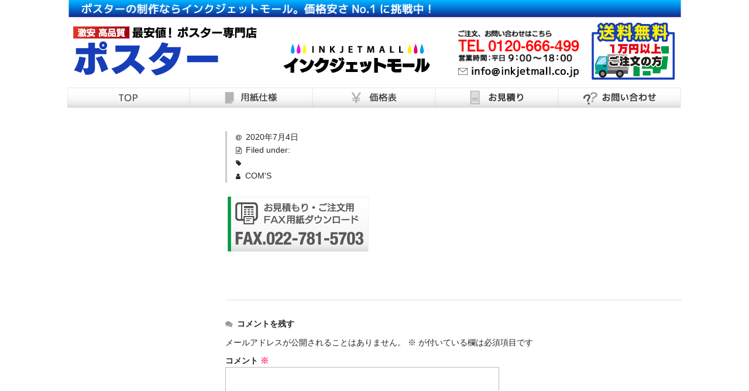

--- FILE ---
content_type: text/html; charset=UTF-8
request_url: https://inkjet-poster.com/ink_maku__59/
body_size: 13453
content:
<!DOCTYPE html>
<html lang="ja"
	prefix="og: https://ogp.me/ns#" >

<head>
	<meta charset="UTF-8" />
	<meta name="viewport" content="width=device-width, user-scalable=no">
	<meta name="format-detection" content="telephone=no"/>

	<title>ink_maku__59 | ポスター | インクジェットモール</title>

		<!-- All in One SEO 4.0.18 -->
		<meta property="og:site_name" content="ポスター | インクジェットモール | ポスターの制作は横断幕インクジェットモールにお任せください。価格安さ日本一に挑戦中！" />
		<meta property="og:type" content="article" />
		<meta property="og:title" content="ink_maku__59 | ポスター | インクジェットモール" />
		<meta property="article:published_time" content="2020-07-03T16:09:52Z" />
		<meta property="article:modified_time" content="2020-07-13T04:17:16Z" />
		<meta property="twitter:card" content="summary" />
		<meta property="twitter:domain" content="inkjet-poster.com" />
		<meta property="twitter:title" content="ink_maku__59 | ポスター | インクジェットモール" />
		<script type="application/ld+json" class="aioseo-schema">
			{"@context":"https:\/\/schema.org","@graph":[{"@type":"WebSite","@id":"https:\/\/inkjet-poster.com\/#website","url":"https:\/\/inkjet-poster.com\/","name":"\u30dd\u30b9\u30bf\u30fc | \u30a4\u30f3\u30af\u30b8\u30a7\u30c3\u30c8\u30e2\u30fc\u30eb","description":"\u30dd\u30b9\u30bf\u30fc\u306e\u5236\u4f5c\u306f\u6a2a\u65ad\u5e55\u30a4\u30f3\u30af\u30b8\u30a7\u30c3\u30c8\u30e2\u30fc\u30eb\u306b\u304a\u4efb\u305b\u304f\u3060\u3055\u3044\u3002\u4fa1\u683c\u5b89\u3055\u65e5\u672c\u4e00\u306b\u6311\u6226\u4e2d\uff01","publisher":{"@id":"https:\/\/inkjet-poster.com\/#organization"}},{"@type":"Organization","@id":"https:\/\/inkjet-poster.com\/#organization","name":"TCIC JAPAN\u682a\u5f0f\u4f1a\u793e","url":"https:\/\/inkjet-poster.com\/","contactPoint":{"@type":"ContactPoint","telephone":"+81227815701","contactType":"Customer Support"}},{"@type":"BreadcrumbList","@id":"https:\/\/inkjet-poster.com\/ink_maku__59\/#breadcrumblist","itemListElement":[{"@type":"ListItem","@id":"https:\/\/inkjet-poster.com\/#listItem","position":"1","item":{"@id":"https:\/\/inkjet-poster.com\/#item","name":"\u30db\u30fc\u30e0","description":"\u30dd\u30b9\u30bf\u30fc\u306e\u5236\u4f5c\u306f\u6a2a\u65ad\u5e55\u30a4\u30f3\u30af\u30b8\u30a7\u30c3\u30c8\u30e2\u30fc\u30eb\u306b\u304a\u4efb\u305b\u304f\u3060\u3055\u3044\u3002\u4fa1\u683c\u5b89\u3055\u65e5\u672c\u4e00\u306b\u6311\u6226\u4e2d\uff01","url":"https:\/\/inkjet-poster.com\/"},"nextItem":"https:\/\/inkjet-poster.com\/ink_maku__59\/#listItem"},{"@type":"ListItem","@id":"https:\/\/inkjet-poster.com\/ink_maku__59\/#listItem","position":"2","item":{"@id":"https:\/\/inkjet-poster.com\/ink_maku__59\/#item","name":"ink_maku__59","url":"https:\/\/inkjet-poster.com\/ink_maku__59\/"},"previousItem":"https:\/\/inkjet-poster.com\/#listItem"}]},{"@type":"Person","@id":"https:\/\/inkjet-poster.com\/author\/coms\/#author","url":"https:\/\/inkjet-poster.com\/author\/coms\/","name":"COM'S","image":{"@type":"ImageObject","@id":"https:\/\/inkjet-poster.com\/ink_maku__59\/#authorImage","url":"https:\/\/secure.gravatar.com\/avatar\/f0cd09d28a319730e2f0380f46205267?s=96&d=mm&r=g","width":"96","height":"96","caption":"COM'S"}},{"@type":"ItemPage","@id":"https:\/\/inkjet-poster.com\/ink_maku__59\/#itempage","url":"https:\/\/inkjet-poster.com\/ink_maku__59\/","name":"ink_maku__59 | \u30dd\u30b9\u30bf\u30fc | \u30a4\u30f3\u30af\u30b8\u30a7\u30c3\u30c8\u30e2\u30fc\u30eb","inLanguage":"ja","isPartOf":{"@id":"https:\/\/inkjet-poster.com\/#website"},"breadcrumb":{"@id":"https:\/\/inkjet-poster.com\/ink_maku__59\/#breadcrumblist"},"author":"https:\/\/inkjet-poster.com\/ink_maku__59\/#author","creator":"https:\/\/inkjet-poster.com\/ink_maku__59\/#author","datePublished":"2020-07-03T16:09:52+09:00","dateModified":"2020-07-13T04:17:16+09:00"}]}
		</script>
		<!-- All in One SEO -->


<!-- Google Tag Manager for WordPress by gtm4wp.com -->
<script data-cfasync="false" data-pagespeed-no-defer>//<![CDATA[
	var gtm4wp_datalayer_name = "dataLayer";
	var dataLayer = dataLayer || [];
//]]>
</script>
<!-- End Google Tag Manager for WordPress by gtm4wp.com --><link rel='dns-prefetch' href='//yubinbango.github.io' />
<link rel='dns-prefetch' href='//webfonts.xserver.jp' />
<link rel="alternate" type="application/rss+xml" title="ポスター | インクジェットモール &raquo; ink_maku__59 のコメントのフィード" href="https://inkjet-poster.com/feed/?attachment_id=3090" />
		<!-- This site uses the Google Analytics by MonsterInsights plugin v7.16.1 - Using Analytics tracking - https://www.monsterinsights.com/ -->
		<!-- Note: MonsterInsights is not currently configured on this site. The site owner needs to authenticate with Google Analytics in the MonsterInsights settings panel. -->
					<!-- No UA code set -->
				<!-- / Google Analytics by MonsterInsights -->
		<script type="text/javascript">
/* <![CDATA[ */
window._wpemojiSettings = {"baseUrl":"https:\/\/s.w.org\/images\/core\/emoji\/14.0.0\/72x72\/","ext":".png","svgUrl":"https:\/\/s.w.org\/images\/core\/emoji\/14.0.0\/svg\/","svgExt":".svg","source":{"concatemoji":"https:\/\/inkjet-poster.com\/wp-includes\/js\/wp-emoji-release.min.js?ver=6.4.7"}};
/*! This file is auto-generated */
!function(i,n){var o,s,e;function c(e){try{var t={supportTests:e,timestamp:(new Date).valueOf()};sessionStorage.setItem(o,JSON.stringify(t))}catch(e){}}function p(e,t,n){e.clearRect(0,0,e.canvas.width,e.canvas.height),e.fillText(t,0,0);var t=new Uint32Array(e.getImageData(0,0,e.canvas.width,e.canvas.height).data),r=(e.clearRect(0,0,e.canvas.width,e.canvas.height),e.fillText(n,0,0),new Uint32Array(e.getImageData(0,0,e.canvas.width,e.canvas.height).data));return t.every(function(e,t){return e===r[t]})}function u(e,t,n){switch(t){case"flag":return n(e,"\ud83c\udff3\ufe0f\u200d\u26a7\ufe0f","\ud83c\udff3\ufe0f\u200b\u26a7\ufe0f")?!1:!n(e,"\ud83c\uddfa\ud83c\uddf3","\ud83c\uddfa\u200b\ud83c\uddf3")&&!n(e,"\ud83c\udff4\udb40\udc67\udb40\udc62\udb40\udc65\udb40\udc6e\udb40\udc67\udb40\udc7f","\ud83c\udff4\u200b\udb40\udc67\u200b\udb40\udc62\u200b\udb40\udc65\u200b\udb40\udc6e\u200b\udb40\udc67\u200b\udb40\udc7f");case"emoji":return!n(e,"\ud83e\udef1\ud83c\udffb\u200d\ud83e\udef2\ud83c\udfff","\ud83e\udef1\ud83c\udffb\u200b\ud83e\udef2\ud83c\udfff")}return!1}function f(e,t,n){var r="undefined"!=typeof WorkerGlobalScope&&self instanceof WorkerGlobalScope?new OffscreenCanvas(300,150):i.createElement("canvas"),a=r.getContext("2d",{willReadFrequently:!0}),o=(a.textBaseline="top",a.font="600 32px Arial",{});return e.forEach(function(e){o[e]=t(a,e,n)}),o}function t(e){var t=i.createElement("script");t.src=e,t.defer=!0,i.head.appendChild(t)}"undefined"!=typeof Promise&&(o="wpEmojiSettingsSupports",s=["flag","emoji"],n.supports={everything:!0,everythingExceptFlag:!0},e=new Promise(function(e){i.addEventListener("DOMContentLoaded",e,{once:!0})}),new Promise(function(t){var n=function(){try{var e=JSON.parse(sessionStorage.getItem(o));if("object"==typeof e&&"number"==typeof e.timestamp&&(new Date).valueOf()<e.timestamp+604800&&"object"==typeof e.supportTests)return e.supportTests}catch(e){}return null}();if(!n){if("undefined"!=typeof Worker&&"undefined"!=typeof OffscreenCanvas&&"undefined"!=typeof URL&&URL.createObjectURL&&"undefined"!=typeof Blob)try{var e="postMessage("+f.toString()+"("+[JSON.stringify(s),u.toString(),p.toString()].join(",")+"));",r=new Blob([e],{type:"text/javascript"}),a=new Worker(URL.createObjectURL(r),{name:"wpTestEmojiSupports"});return void(a.onmessage=function(e){c(n=e.data),a.terminate(),t(n)})}catch(e){}c(n=f(s,u,p))}t(n)}).then(function(e){for(var t in e)n.supports[t]=e[t],n.supports.everything=n.supports.everything&&n.supports[t],"flag"!==t&&(n.supports.everythingExceptFlag=n.supports.everythingExceptFlag&&n.supports[t]);n.supports.everythingExceptFlag=n.supports.everythingExceptFlag&&!n.supports.flag,n.DOMReady=!1,n.readyCallback=function(){n.DOMReady=!0}}).then(function(){return e}).then(function(){var e;n.supports.everything||(n.readyCallback(),(e=n.source||{}).concatemoji?t(e.concatemoji):e.wpemoji&&e.twemoji&&(t(e.twemoji),t(e.wpemoji)))}))}((window,document),window._wpemojiSettings);
/* ]]> */
</script>
<style id='wp-emoji-styles-inline-css' type='text/css'>

	img.wp-smiley, img.emoji {
		display: inline !important;
		border: none !important;
		box-shadow: none !important;
		height: 1em !important;
		width: 1em !important;
		margin: 0 0.07em !important;
		vertical-align: -0.1em !important;
		background: none !important;
		padding: 0 !important;
	}
</style>
<link rel='stylesheet' id='wp-block-library-css' href='https://inkjet-poster.com/wp-includes/css/dist/block-library/style.min.css?ver=6.4.7' type='text/css' media='all' />
<style id='classic-theme-styles-inline-css' type='text/css'>
/*! This file is auto-generated */
.wp-block-button__link{color:#fff;background-color:#32373c;border-radius:9999px;box-shadow:none;text-decoration:none;padding:calc(.667em + 2px) calc(1.333em + 2px);font-size:1.125em}.wp-block-file__button{background:#32373c;color:#fff;text-decoration:none}
</style>
<style id='global-styles-inline-css' type='text/css'>
body{--wp--preset--color--black: #000000;--wp--preset--color--cyan-bluish-gray: #abb8c3;--wp--preset--color--white: #ffffff;--wp--preset--color--pale-pink: #f78da7;--wp--preset--color--vivid-red: #cf2e2e;--wp--preset--color--luminous-vivid-orange: #ff6900;--wp--preset--color--luminous-vivid-amber: #fcb900;--wp--preset--color--light-green-cyan: #7bdcb5;--wp--preset--color--vivid-green-cyan: #00d084;--wp--preset--color--pale-cyan-blue: #8ed1fc;--wp--preset--color--vivid-cyan-blue: #0693e3;--wp--preset--color--vivid-purple: #9b51e0;--wp--preset--gradient--vivid-cyan-blue-to-vivid-purple: linear-gradient(135deg,rgba(6,147,227,1) 0%,rgb(155,81,224) 100%);--wp--preset--gradient--light-green-cyan-to-vivid-green-cyan: linear-gradient(135deg,rgb(122,220,180) 0%,rgb(0,208,130) 100%);--wp--preset--gradient--luminous-vivid-amber-to-luminous-vivid-orange: linear-gradient(135deg,rgba(252,185,0,1) 0%,rgba(255,105,0,1) 100%);--wp--preset--gradient--luminous-vivid-orange-to-vivid-red: linear-gradient(135deg,rgba(255,105,0,1) 0%,rgb(207,46,46) 100%);--wp--preset--gradient--very-light-gray-to-cyan-bluish-gray: linear-gradient(135deg,rgb(238,238,238) 0%,rgb(169,184,195) 100%);--wp--preset--gradient--cool-to-warm-spectrum: linear-gradient(135deg,rgb(74,234,220) 0%,rgb(151,120,209) 20%,rgb(207,42,186) 40%,rgb(238,44,130) 60%,rgb(251,105,98) 80%,rgb(254,248,76) 100%);--wp--preset--gradient--blush-light-purple: linear-gradient(135deg,rgb(255,206,236) 0%,rgb(152,150,240) 100%);--wp--preset--gradient--blush-bordeaux: linear-gradient(135deg,rgb(254,205,165) 0%,rgb(254,45,45) 50%,rgb(107,0,62) 100%);--wp--preset--gradient--luminous-dusk: linear-gradient(135deg,rgb(255,203,112) 0%,rgb(199,81,192) 50%,rgb(65,88,208) 100%);--wp--preset--gradient--pale-ocean: linear-gradient(135deg,rgb(255,245,203) 0%,rgb(182,227,212) 50%,rgb(51,167,181) 100%);--wp--preset--gradient--electric-grass: linear-gradient(135deg,rgb(202,248,128) 0%,rgb(113,206,126) 100%);--wp--preset--gradient--midnight: linear-gradient(135deg,rgb(2,3,129) 0%,rgb(40,116,252) 100%);--wp--preset--font-size--small: 13px;--wp--preset--font-size--medium: 20px;--wp--preset--font-size--large: 36px;--wp--preset--font-size--x-large: 42px;--wp--preset--spacing--20: 0.44rem;--wp--preset--spacing--30: 0.67rem;--wp--preset--spacing--40: 1rem;--wp--preset--spacing--50: 1.5rem;--wp--preset--spacing--60: 2.25rem;--wp--preset--spacing--70: 3.38rem;--wp--preset--spacing--80: 5.06rem;--wp--preset--shadow--natural: 6px 6px 9px rgba(0, 0, 0, 0.2);--wp--preset--shadow--deep: 12px 12px 50px rgba(0, 0, 0, 0.4);--wp--preset--shadow--sharp: 6px 6px 0px rgba(0, 0, 0, 0.2);--wp--preset--shadow--outlined: 6px 6px 0px -3px rgba(255, 255, 255, 1), 6px 6px rgba(0, 0, 0, 1);--wp--preset--shadow--crisp: 6px 6px 0px rgba(0, 0, 0, 1);}:where(.is-layout-flex){gap: 0.5em;}:where(.is-layout-grid){gap: 0.5em;}body .is-layout-flow > .alignleft{float: left;margin-inline-start: 0;margin-inline-end: 2em;}body .is-layout-flow > .alignright{float: right;margin-inline-start: 2em;margin-inline-end: 0;}body .is-layout-flow > .aligncenter{margin-left: auto !important;margin-right: auto !important;}body .is-layout-constrained > .alignleft{float: left;margin-inline-start: 0;margin-inline-end: 2em;}body .is-layout-constrained > .alignright{float: right;margin-inline-start: 2em;margin-inline-end: 0;}body .is-layout-constrained > .aligncenter{margin-left: auto !important;margin-right: auto !important;}body .is-layout-constrained > :where(:not(.alignleft):not(.alignright):not(.alignfull)){max-width: var(--wp--style--global--content-size);margin-left: auto !important;margin-right: auto !important;}body .is-layout-constrained > .alignwide{max-width: var(--wp--style--global--wide-size);}body .is-layout-flex{display: flex;}body .is-layout-flex{flex-wrap: wrap;align-items: center;}body .is-layout-flex > *{margin: 0;}body .is-layout-grid{display: grid;}body .is-layout-grid > *{margin: 0;}:where(.wp-block-columns.is-layout-flex){gap: 2em;}:where(.wp-block-columns.is-layout-grid){gap: 2em;}:where(.wp-block-post-template.is-layout-flex){gap: 1.25em;}:where(.wp-block-post-template.is-layout-grid){gap: 1.25em;}.has-black-color{color: var(--wp--preset--color--black) !important;}.has-cyan-bluish-gray-color{color: var(--wp--preset--color--cyan-bluish-gray) !important;}.has-white-color{color: var(--wp--preset--color--white) !important;}.has-pale-pink-color{color: var(--wp--preset--color--pale-pink) !important;}.has-vivid-red-color{color: var(--wp--preset--color--vivid-red) !important;}.has-luminous-vivid-orange-color{color: var(--wp--preset--color--luminous-vivid-orange) !important;}.has-luminous-vivid-amber-color{color: var(--wp--preset--color--luminous-vivid-amber) !important;}.has-light-green-cyan-color{color: var(--wp--preset--color--light-green-cyan) !important;}.has-vivid-green-cyan-color{color: var(--wp--preset--color--vivid-green-cyan) !important;}.has-pale-cyan-blue-color{color: var(--wp--preset--color--pale-cyan-blue) !important;}.has-vivid-cyan-blue-color{color: var(--wp--preset--color--vivid-cyan-blue) !important;}.has-vivid-purple-color{color: var(--wp--preset--color--vivid-purple) !important;}.has-black-background-color{background-color: var(--wp--preset--color--black) !important;}.has-cyan-bluish-gray-background-color{background-color: var(--wp--preset--color--cyan-bluish-gray) !important;}.has-white-background-color{background-color: var(--wp--preset--color--white) !important;}.has-pale-pink-background-color{background-color: var(--wp--preset--color--pale-pink) !important;}.has-vivid-red-background-color{background-color: var(--wp--preset--color--vivid-red) !important;}.has-luminous-vivid-orange-background-color{background-color: var(--wp--preset--color--luminous-vivid-orange) !important;}.has-luminous-vivid-amber-background-color{background-color: var(--wp--preset--color--luminous-vivid-amber) !important;}.has-light-green-cyan-background-color{background-color: var(--wp--preset--color--light-green-cyan) !important;}.has-vivid-green-cyan-background-color{background-color: var(--wp--preset--color--vivid-green-cyan) !important;}.has-pale-cyan-blue-background-color{background-color: var(--wp--preset--color--pale-cyan-blue) !important;}.has-vivid-cyan-blue-background-color{background-color: var(--wp--preset--color--vivid-cyan-blue) !important;}.has-vivid-purple-background-color{background-color: var(--wp--preset--color--vivid-purple) !important;}.has-black-border-color{border-color: var(--wp--preset--color--black) !important;}.has-cyan-bluish-gray-border-color{border-color: var(--wp--preset--color--cyan-bluish-gray) !important;}.has-white-border-color{border-color: var(--wp--preset--color--white) !important;}.has-pale-pink-border-color{border-color: var(--wp--preset--color--pale-pink) !important;}.has-vivid-red-border-color{border-color: var(--wp--preset--color--vivid-red) !important;}.has-luminous-vivid-orange-border-color{border-color: var(--wp--preset--color--luminous-vivid-orange) !important;}.has-luminous-vivid-amber-border-color{border-color: var(--wp--preset--color--luminous-vivid-amber) !important;}.has-light-green-cyan-border-color{border-color: var(--wp--preset--color--light-green-cyan) !important;}.has-vivid-green-cyan-border-color{border-color: var(--wp--preset--color--vivid-green-cyan) !important;}.has-pale-cyan-blue-border-color{border-color: var(--wp--preset--color--pale-cyan-blue) !important;}.has-vivid-cyan-blue-border-color{border-color: var(--wp--preset--color--vivid-cyan-blue) !important;}.has-vivid-purple-border-color{border-color: var(--wp--preset--color--vivid-purple) !important;}.has-vivid-cyan-blue-to-vivid-purple-gradient-background{background: var(--wp--preset--gradient--vivid-cyan-blue-to-vivid-purple) !important;}.has-light-green-cyan-to-vivid-green-cyan-gradient-background{background: var(--wp--preset--gradient--light-green-cyan-to-vivid-green-cyan) !important;}.has-luminous-vivid-amber-to-luminous-vivid-orange-gradient-background{background: var(--wp--preset--gradient--luminous-vivid-amber-to-luminous-vivid-orange) !important;}.has-luminous-vivid-orange-to-vivid-red-gradient-background{background: var(--wp--preset--gradient--luminous-vivid-orange-to-vivid-red) !important;}.has-very-light-gray-to-cyan-bluish-gray-gradient-background{background: var(--wp--preset--gradient--very-light-gray-to-cyan-bluish-gray) !important;}.has-cool-to-warm-spectrum-gradient-background{background: var(--wp--preset--gradient--cool-to-warm-spectrum) !important;}.has-blush-light-purple-gradient-background{background: var(--wp--preset--gradient--blush-light-purple) !important;}.has-blush-bordeaux-gradient-background{background: var(--wp--preset--gradient--blush-bordeaux) !important;}.has-luminous-dusk-gradient-background{background: var(--wp--preset--gradient--luminous-dusk) !important;}.has-pale-ocean-gradient-background{background: var(--wp--preset--gradient--pale-ocean) !important;}.has-electric-grass-gradient-background{background: var(--wp--preset--gradient--electric-grass) !important;}.has-midnight-gradient-background{background: var(--wp--preset--gradient--midnight) !important;}.has-small-font-size{font-size: var(--wp--preset--font-size--small) !important;}.has-medium-font-size{font-size: var(--wp--preset--font-size--medium) !important;}.has-large-font-size{font-size: var(--wp--preset--font-size--large) !important;}.has-x-large-font-size{font-size: var(--wp--preset--font-size--x-large) !important;}
.wp-block-navigation a:where(:not(.wp-element-button)){color: inherit;}
:where(.wp-block-post-template.is-layout-flex){gap: 1.25em;}:where(.wp-block-post-template.is-layout-grid){gap: 1.25em;}
:where(.wp-block-columns.is-layout-flex){gap: 2em;}:where(.wp-block-columns.is-layout-grid){gap: 2em;}
.wp-block-pullquote{font-size: 1.5em;line-height: 1.6;}
</style>
<link rel='stylesheet' id='menu-image-css' href='https://inkjet-poster.com/wp-content/plugins/menu-image/includes/css/menu-image.css?ver=2.9.6' type='text/css' media='all' />
<link rel='stylesheet' id='monsterinsights-popular-posts-style-css' href='https://inkjet-poster.com/wp-content/plugins/google-analytics-for-wordpress/assets/css/frontend.min.css?ver=7.16.1' type='text/css' media='all' />
<link rel='stylesheet' id='chld_thm_cfg_parent-css' href='https://inkjet-poster.com/wp-content/themes/welcart_basic/style.css?ver=6.4.7' type='text/css' media='all' />
<link rel='stylesheet' id='wc-basic-style-css' href='https://inkjet-poster.com/wp-content/themes/welcart_basic-child/style.css?ver=1.2.9.1567575816' type='text/css' media='all' />
<link rel='stylesheet' id='font-awesome-css' href='https://inkjet-poster.com/wp-content/plugins/elementor/assets/lib/font-awesome/css/font-awesome.min.css?ver=4.7.0' type='text/css' media='all' />
<link rel='stylesheet' id='luminous-basic-css-css' href='https://inkjet-poster.com/wp-content/themes/welcart_basic/css/luminous-basic.css?ver=1.0' type='text/css' media='all' />
<link rel='stylesheet' id='usces_default_css-css' href='https://inkjet-poster.com/wp-content/plugins/usc-e-shop/css/usces_default.css?ver=1.9.30.2004241' type='text/css' media='all' />
<script>if (document.location.protocol != "https:") {document.location = document.URL.replace(/^http:/i, "https:");}</script><script type="text/javascript" src="https://inkjet-poster.com/wp-includes/js/jquery/jquery.min.js?ver=3.7.1" id="jquery-core-js"></script>
<script type="text/javascript" src="https://inkjet-poster.com/wp-includes/js/jquery/jquery-migrate.min.js?ver=3.4.1" id="jquery-migrate-js"></script>
<script type="text/javascript" src="//webfonts.xserver.jp/js/xserver.js?ver=1.2.1" id="typesquare_std-js"></script>
<script type="text/javascript" src="https://inkjet-poster.com/wp-content/plugins/duracelltomi-google-tag-manager/js/gtm4wp-form-move-tracker.js?ver=1.11.6" id="gtm4wp-form-move-tracker-js"></script>
<script type="text/javascript" src="https://inkjet-poster.com/wp-content/themes/welcart_basic/js/front-customized.js?ver=1.0" id="wc-basic-js-js"></script>
<link rel="https://api.w.org/" href="https://inkjet-poster.com/wp-json/" /><link rel="alternate" type="application/json" href="https://inkjet-poster.com/wp-json/wp/v2/media/3090" /><link rel="EditURI" type="application/rsd+xml" title="RSD" href="https://inkjet-poster.com/xmlrpc.php?rsd" />
<meta name="generator" content="WordPress 6.4.7" />
<link rel='shortlink' href='https://inkjet-poster.com/?p=3090' />
<link rel="alternate" type="application/json+oembed" href="https://inkjet-poster.com/wp-json/oembed/1.0/embed?url=https%3A%2F%2Finkjet-poster.com%2Fink_maku__59%2F" />
<link rel="alternate" type="text/xml+oembed" href="https://inkjet-poster.com/wp-json/oembed/1.0/embed?url=https%3A%2F%2Finkjet-poster.com%2Fink_maku__59%2F&#038;format=xml" />

<!-- Google Tag Manager for WordPress by gtm4wp.com -->
<script data-cfasync="false" data-pagespeed-no-defer>//<![CDATA[
	var dataLayer_content = {"pagePostType":"attachment","pagePostType2":"single-attachment","pagePostAuthor":"COM'S"};
	dataLayer.push( dataLayer_content );//]]>
</script>
<script data-cfasync="false">//<![CDATA[
(function(w,d,s,l,i){w[l]=w[l]||[];w[l].push({'gtm.start':
new Date().getTime(),event:'gtm.js'});var f=d.getElementsByTagName(s)[0],
j=d.createElement(s),dl=l!='dataLayer'?'&l='+l:'';j.async=true;j.src=
'//www.googletagmanager.com/gtm.'+'js?id='+i+dl;f.parentNode.insertBefore(j,f);
})(window,document,'script','dataLayer','GTM-WQ4T5LJ');//]]>
</script>
<!-- End Google Tag Manager -->
<!-- End Google Tag Manager for WordPress by gtm4wp.com --><style type="text/css">
@media screen and (max-width: 999px) { #masthead .top-text { background-color: #173db9; } }
</style>
<link rel="icon" href="https://inkjet-poster.com/wp-content/uploads/2021/02/cropped-po_fabi-32x32.png" sizes="32x32" />
<link rel="icon" href="https://inkjet-poster.com/wp-content/uploads/2021/02/cropped-po_fabi-192x192.png" sizes="192x192" />
<link rel="apple-touch-icon" href="https://inkjet-poster.com/wp-content/uploads/2021/02/cropped-po_fabi-180x180.png" />
<meta name="msapplication-TileImage" content="https://inkjet-poster.com/wp-content/uploads/2021/02/cropped-po_fabi-270x270.png" />
		<style type="text/css" id="wp-custom-css">
			/*reCaptcha*/

.recaptcha_policy {
  padding: 0;
  margin: 0;
  text-align: center;
  font-size: 11px !important;
  color: #ddd !important;
}
.recaptcha_policy a {
  font-size: 11px !important;
  color: #ccd !important;
}

.grecaptcha-badge {
	visibility: hidden; }

.form_red{
	font-size:16px;
	color:#e00;
}
.form_area{
	margin-left:16px;
}
.form_area textarea::placeholder {
  color:#aaa;
}

/* IE */
.form_area textarea:-ms-input-placeholder {
  color:#aaa;
}

/* Edge */
.form_area textarea::-ms-input-placeholder {
  color: #aaa;
}

.elementor-divider__text {
	width: 100%;
}

.form_blue{
	display:inline-block;
	color:#173DB9;
	font-weight:800;
	line-height:1.8em;	
}

.form_blue_custom > span.wpcf7-list-item {
	display: block;
}

.form_pink{
	display:inline-block;
	color:#d21177;
	font-weight:500;
	line-height:1.8em;	
}

.form_black{
	display:inline-block;
	color:#000000;
	font-weight:500;
	line-height:1.8em;	
}

#main.wrapper:after{
	  content:"";
		clear:both;
		display:block;
	}
pre{
white-space:pre-wrap;
}

.red_label{
	color:#fff;
	background:#e60012;
	padding:5px;
}
.green_label{
	color:#fff;
	background:#009944;
	padding:5px;
}

.g_ti{background-color:#173DB9
!important;
}
.clearfix{
	content:"";
	display:block;
}
.clearfix:after{
	content:"";
	visibility:hidden;
	overflow:hidden;
	clear:both;}

.border-top{
	margin-top:5px;
	padding-top:20px;
	border-top:2px solid #ccc;
	padding-bottom:60px;
}

#jw_container * {
	line-height: normal;
}

#jw_container .table th {
            color: #ffffff;
            background-color: #00a551;
            font-size: 1rem;
            padding: 5px 10px;
            font-weight: bold;
            text-align: center;
	border: 1px;
	z-index: 1;
        }

#jw_container .table thead th {
	border-bottom: 1px solid #00a551;
}
        
        #jw_container .table td {
            font-size: 1rem;
            padding: 10px;
            font-weight: bold;
            text-align: center;
            border-right: 1px solid #000000;
            border-bottom: 1px solid #000000;
					vertical-align: middle;
        }
        
        #jw_container .table tbody tr:last-child td {
            border-bottom: 0 none;
        }
        
        #jw_container .table tbody td:last-child,
        #jw_container .table thead th:last-child {
            border-right: 0 none;
        }
/*
#jw_container .entry-content p {
    color: inherit;
    font-size: inherit;
    margin: 0;
	line-height: normal;
}*/

#jw_container .entry-content span {
line-height: normal;
}

#jw_container .jw_table {
	white-space: nowrap;
}

#jw_container .jw_table br,
#jw_container .jw_table > p {
	margin: 0;
	display: none;
}

#jw_container .jw_list_text_horizontal {
	flex-direction: column; 
	font-size: 1.5rem;
}


#jw_container .jw_list_text_horizontal br {
	display: none;
}

#jw_container .jw_sub_title {
	flex-direction: column;
	padding: 10px 0;
/* 	white-space: nowrap; */
}

.ink_f table th {
	width: 26%;
    background-color: #e5e5e5;
    vertical-align: middle;
}

.ink_f table td{
	font-size:16px;
}

.tmt_A {
	margin-top: 15px;
}

.ink_f .pnum input,
.ink_f .Mpnum input,
.ink_f .Cpnum input {
    width: 30%
}

.ink_f .tel input,
.ink_f .fax input,
.ink_f .Mtel input,
.ink_f .Mfax input,
.ink_f .Ctel input,
.ink_f .Cfax input {
    width: 50%
}

.ink_f .ynum input,
.ink_f .tnum input,
.ink_f .mnum input,
.ink_f .Mynum input,
.ink_f .Mtnum input,
.ink_f .Mmnum input {
    width: 20%
}

.ink_f .ad input,
.ink_f .etc textarea,
.ink_f .Mad input,
.ink_f .Metc textarea,
.ink_f .Cad input,
.ink_f .Cnai textarea,
.ink_f .file input {
    width: 80%
	
}

.ink_f .g_ti {
    margin-top: 0 !important;
}

@media (max-width: 768px) {
	.ca_tbn.cf {
		flex-direction: column;
	}
}
@media (max-width: 1000px) {
#jw_container .jw_sub_title {
	font-size: 1.8rem !important;
	}
}

#jw_container .jw_list_text_item {
	margin: 5px 0;
	white-space: nowrap;
}

	header .inner .inner_l .site-logo img {
		max-width: 100%;
		max-height: 100%;
		object-fit: contain;
	}

.ca_tbn.cf {
	display: flex;
	justify-content: center;
	align-items: center;
	margin: 1rem auto;
}

.ca_tbn.cf > div {
	flex: 1;
	display: flex;
	flex-direction: column;
	justify-content: center;
	align-items: center;
}

.ca_tbn.cf > div:first-child {
	padding-right: 10px;
}

.ca_tbn.cf > div:last-child {
	padding-left: 10px;
}

.ca_tbn.cf > div > a {
	width: 100%;
	height: 100%;
	margin-bottom: 20px;
}

.ca_tbn.cf > div > a > img {
	width: 100%;
	height: 100%;
	object-fit: contain;
	margin: 0;
}

.ca_tbn.cf img {
    flex: 1;
		margin: 0 5px;
}
.bg_1{width:100%; position: relative;}

.bg_1 img{position: relative;}

.bg_1 .buttom_1{
	position: absolute;  top:53%; left:41%;max-width:20%;}

.colu-4{width:100%;}



@media (min-width: 1000px) {
	header .inner .inner_l {
		display: flex;
		flex-direction: row-reverse;
		align-items: center;
	}
	
	header .inner .inner_l .site-logo {
		width: 60%
	}
	
	header .inner .inner_l .site-description {
		width: 40%;
		padding-top: 0;
	}
	
#jw_container .jw_list_text_item {
	margin: 0 5px;
}
	
		#jw_container .jw_list_text_horizontal {
			flex-direction: row; 
		font-size: 2.8rem;
	}
	
#jw_container .jw_sub_title {
	flex-direction: row;
	font-size: 2.8rem;
}
	
#jw_container .row-text {
	margin: 0 -5px;
}
	
	#main {
		width: 1174px;
	}
	
	#primary,
	#main_inn {
		width: calc( 100% - 270px );
		margin-left: 270px;
	}
	
	#side_l {
		width: 270px;
		padding-right: 10px;
		box-sizing: border-box;
	}
}

@media screen and (min-width:1200px) {
.esti_link{
	float:left;
}
.orde_link{
	float:right;
}

}

.home #center_A > .cA_wj:first-child {
	margin: 0 15px;
  text-align: center;
  width: calc(100% - 30px);
	max-width: none;
}

.home-header-img {
	width: 100%;
	margin-bottom: 20px;
}

@media screen and (max-width:1199px) {
	.border-top{
		text-align:center;}
}

.elementor-button-text{
	color:white;}


    .colu-4 img{
			width:100%;
			margin:0
}
	
	.colu-4 .wp-image-3106{
        width: 29%;
			height:auto;
    }
	.colu-4 .wp-image-3108{
        width: 29%;
			height:auto;
    }
	.colu-4 .wp-image-3109{
        width: 29%;
			height:auto;
    }
		.colu-4 .wp-image-3199{
        width: 13%;
			height:auto;
	}

/*ビール*/
.beer_box{display:flex;
flex-wrap:wrap;
justify-content:center;
margin:0px
}


.box_left{
	margin-top: 40px;
	font-size: 15px;
	line-height: 1.8;
	width:50%;
}

.box_right{
}

.off{text-align:center;}

/*ホテル*/
.hotel_box{display:flex;
flex-wrap:wrap;
margin:0px
}

.hotel_left{
	margin-top: 20px;
	margin-left:20px;
	font-size: 15px;
	line-height: 1.8;
	width:50%;
}

.hotel_center{
	margin:20px 5px 0px 0px;

}

.hotel_right{
	margin-top:20px;
	
}

@media screen and (max-width:1050px) {
	.force-fullw{
		display:none;}

	/*スマホビール*/
	.box_left{
	margin-top: 0px !important;
	margin-left:10px;
		margin-right:20px;
		font-size: 13px !important;
	line-height: 1.8;
	width:100% !important;
}
	
	/*スマホホテル*/
.hotel_left{
	margin-top: 0px !important;
	margin-left:10px; !important;
	margin-bottom:20px;
	font-size: 13px !important;
	line-height: 1.8;
	width:100% !important;
}
	
	.hotel_center{
	margin:0px !important;
		width:50%;
}

.hotel_right{
	margin-top:0px !important;
	width:50%;
}
	
}

/*サイドバー画像位置*/
.side_l_08{margin-top:10px;}
.side_l_10{margin-top:10px;}

/* 202010修正 */
@media screen and (min-width: 1000px) {
	#masthead .top-image {
		display: block;
		margin-bottom: -30px;
	}
	#masthead .top-text {
		overflow: hidden;
		text-indent: 200%;
		white-space: nowrap;
	}
}
@media screen and (max-width: 999px) {
	#masthead .top-image {
		display: none;
	}
	#masthead .he_ban {
		margin-top: 20px;
	}
}

.adv{position:relative;}

.adv_tel{position:absolute;
top:80%;
left:5%;}

.site-logo{
	width:100% !important;
}

@media screen and (max-width:720px){ 
	.force-fullw{display:none;
	}
	
	
.header-contact{
	display:none;
	}

	.he_ban{
		display:none
	}	
}

.slider_1{
	padding-bottom:10px;}


/*フッター*/

footer{
	border-top:solid 1px black;
	padding-top:20px;}

.footer-menu{
	font-size:15px;
	margin-left:-20px;
	margin-right:80px;}

/*これ*/
.wpcf7-box2 input[type="submit"]{background: #E8F0FE;
color:#0A1373;}

.fon_size {
	font-size: 14px;
}

.submit-btn input {
		background:#009844!important;
}

.back-btn input{
	margin-top:2%;
	background:#727171!important;
}

/*お支払い方法*/
.daikin{
	border:none!important;
	width:60%!important;
}

.daikin th{
	background:none;
	border:none;
}

.daikin td{
	border:none;
	text-align:right;
}

.dat_h,.dat_d{
	border-bottom:1px #000 solid!important;
}

.oshiharai h5{
	margin:1%;
}

.oshiharai h4{
	background:none;
	border-bottom:1px #000 solid;
}

.oshiharai{
	margin:0 30px 0 20px;
}

@media screen and (max-width: 640px){
.daikin th,.daikin td{
  display:block;
	}	
.daikin{
	width:100%!important;
}

.dat_d{
	display:none!important;	
	}
	
	.oshiharai{
	margin:0 20px 0 20px;
}
	
}

.notice{
	background-color: red;
  color:white;
  padding:10px;
  line-height:25px;}

.tax_pr{
	font-size:12px;
	font-weight:bold;
	color:blue;
  }

td{z-index:1;}

.discription{
	text-align:left;
  font-weight:bold;
  font-size:15px;
  }

.ucart_calendar_body table {
    width: 90%;
    margin: 0;
    margin: auto;
    border: 1px solid #ccc;
    border-collapse: collapse;
    box-sizing: border-box;
}

.ucart_calendar_body th {
    color: #fff;
    background-color: #131313;
    border: 1px solid #ccc;
    text-align: center;
}

.ucart_calendar_body td {
    border: 1px solid #ccc;
    text-align: center;
}

.ucart_calendar_body .businessday {
    color: #262626;
    background-color: #fff0d1;
}

.one-column .columnleft .ucart_calendar_body table {
    width: 100%;
    float: none;
}

.one-column .columncenter .ucart_calendar_body table {
    width: 100%;
    float: none;
}

.two-column .ucart_calendar_body table {
    width: 90%;
    margin: auto;
    float: none;
}

/*価格表_パネル加工*/	
.panel_left{
	background-color:#8DCEC6;
	text-align: left!important;
}

.tab-w table{
	display: table!important;
}	

.tab-w table tbody :nth-child(1){
	position:static!important;
}	

.kakaku_table th{
	background-color:#E2F0EE;
}

.kakaku_table th,.kakaku_table td{
	text-align:center;
}
/*----------------------------------*/		</style>
		</head>

<body data-rsssl=1 class="attachment attachment-template-default single single-attachment postid-3090 attachmentid-3090 attachment-gif elementor-default elementor-kit-3443">
	
		
	<header id="masthead" class="site-header" role="banner">
		
		<div class="inner cf">
            <div class="top-image">
            	<img src="https://inkjet-poster.com/wp-content/uploads/2020/10/poster_top_24.png" alt="">
			</div>
							<div class="top-text site-description">ポスターの制作ならインクジェットモール。価格安さNo.1に挑戦中!</div>
			            <div class="inner_l cf">
			
									<div class="site-title"><a href="https://inkjet-poster.com/" title="ポスター | インクジェットモール" rel="home">ポスター | インクジェットモール</a></div>
			
                        <div class="site-logo"><a href="https://inkjet-poster.com"><img src="https://inkjet-poster.com/wp-content/uploads/2020/10/サイトロゴ_ポスター_3.png" alt="インクジェットモールロゴ"></a></div>
            
			</div>

			<div class="snav cf">
                
                                <div class="he_tx header-contact">
                	<img src="https://inkjet-poster.com/wp-content/uploads/2020/07/ink_maku__07.gif" alt="トップ広告">
                	<a href="mailto:info@inkjetmall.co.jp" class="email">
                		<img src="https://inkjet-poster.com/wp-content/uploads/2020/07/mail_1.gif" alt="" >
                	</a>                	
                	<a href="callto:0120666499" class="phone">
                		<img src="https://inkjet-poster.com/wp-content/uploads/2020/12/電話番号-1.png" alt="" >
                	</a>
                </div>
                                <div class="he_ban"><img src="https://inkjet-poster.com/wp-content/uploads/2020/09/ポスター_1_09.gif" alt="TELバナー"></div>
                
			</div><!-- .snav -->
			
		</div><!-- .inner -->

				
		<nav id="site-navigation" class="main-navigation" role="navigation">
			<label for="panel"><span></span></label>
			<input type="checkbox" id="panel" class="on-off" />
			<div class="nav-menu-open loff"><ul id="menu-menu-2" class="header-nav-container cf"><li id="menu-item-3203" class="menu-item menu-item-type-custom menu-item-object-custom menu-item-3203"><a href="#">Top</a></li>
<li id="menu-item-3714" class="menu-item menu-item-type-post_type menu-item-object-page menu-item-3714"><a href="https://inkjet-poster.com/%e3%83%9d%e3%82%b9%e3%82%bf%e3%83%bc%e4%bb%95%e6%a7%98/">ポスター仕様</a></li>
<li id="menu-item-3992" class="menu-item menu-item-type-custom menu-item-object-custom menu-item-3992"><a href="https://inkjet-poster.com/price/">価格表</a></li>
<li id="menu-item-3717" class="menu-item menu-item-type-post_type menu-item-object-page menu-item-3717"><a href="https://inkjet-poster.com/%e9%80%81%e6%96%99%e3%81%ab%e3%81%a4%e3%81%84%e3%81%a6/">送料について</a></li>
<li id="menu-item-3718" class="menu-item menu-item-type-post_type menu-item-object-page menu-item-3718"><a href="https://inkjet-poster.com/%e3%82%88%e3%81%8f%e3%81%82%e3%82%8b%e8%b3%aa%e5%95%8f/">よくある質問</a></li>
</ul></div><div class="nav-menu-open moff"><ul id="menu-menu-1" class="header-nav-container cf"><li id="menu-item-3205" class="menu-item menu-item-type-custom menu-item-object-custom menu-item-home menu-item-3205"><a href="https://inkjet-poster.com/" class="menu-image-title-hide menu-image-not-hovered"><span class="menu-image-title-hide menu-image-title">TOP</span><img width="210" height="35" src="https://inkjet-poster.com/wp-content/uploads/2020/10/top_2.png" class="menu-image menu-image-title-hide" alt="" decoding="async" /></a></li>
<li id="menu-item-3179" class="menu-item menu-item-type-custom menu-item-object-custom menu-item-3179"><a href="#" class="menu-image-title-hide menu-image-not-hovered"><span class="menu-image-title-hide menu-image-title">用紙仕様</span><img width="210" height="35" src="https://inkjet-poster.com/wp-content/uploads/2020/10/yousi.png" class="menu-image menu-image-title-hide" alt="" decoding="async" /></a></li>
<li id="menu-item-3180" class="menu-item menu-item-type-custom menu-item-object-custom menu-item-3180"><a href="https://inkjet-poster.com/price/" class="menu-image-title-hide menu-image-not-hovered"><span class="menu-image-title-hide menu-image-title">価格表</span><img width="210" height="35" src="https://inkjet-poster.com/wp-content/uploads/2020/10/kakaku.png" class="menu-image menu-image-title-hide" alt="" decoding="async" /></a></li>
<li id="menu-item-3181" class="menu-item menu-item-type-custom menu-item-object-custom menu-item-3181"><a href="https://inkjet-poster.com/estimate" class="menu-image-title-hide menu-image-not-hovered"><span class="menu-image-title-hide menu-image-title">お見積り</span><img width="210" height="35" src="https://inkjet-poster.com/wp-content/uploads/2020/10/est.png" class="menu-image menu-image-title-hide" alt="" decoding="async" /></a></li>
<li id="menu-item-3183" class="menu-item menu-item-type-custom menu-item-object-custom menu-item-3183"><a href="https://inkjet-poster.com/contact" class="menu-image-title-hide menu-image-not-hovered"><span class="menu-image-title-hide menu-image-title">Menu Item</span><img width="210" height="35" src="https://inkjet-poster.com/wp-content/uploads/2020/10/cont.png" class="menu-image menu-image-title-hide" alt="" decoding="async" /></a></li>
</ul></div>		</nav><!-- #site-navigation -->
		
		
	</header><!-- #masthead -->
    
		
		
	<div id="main" class="wrapper cf two-column right-set">
	<div id="primary" class="site-content">
		<div id="content" role="main">
		
		
					
			
<article class="post-3090 attachment type-attachment status-inherit" id="post-3090">

	<header class="entry-header">
		<h1 class="entry-title">ink_maku__59</h1>
	</header>
	
						<div class="entry-meta">
				<span class="date"><time>2020年7月4日</time></span>
				<span class="cat">Filed under: </span>
				<span class="tag"></span>
				<span class="author">COM'S</span>
			</div>
				
	<div class="entry-content">
		<p class="attachment"><a href='https://inkjet-poster.com/wp-content/uploads/2020/07/ink_maku__59.gif'><img decoding="async" width="247" height="100" src="https://inkjet-poster.com/wp-content/uploads/2020/07/ink_maku__59.gif" class="attachment-medium size-medium" alt="ファックス用紙ダウンロード FAX022-781-5703" /></a></p>
	</div><!-- .entry-content -->

</article>						
						
				<div class="comment-area">
				<div class="feedback">
								</div>
				
<div id="comments" class="comments-area">

	
	
		<div id="respond" class="comment-respond">
		<h2 id="reply-title" class="comment-reply-title">コメントを残す <small><a rel="nofollow" id="cancel-comment-reply-link" href="/ink_maku__59/#respond" style="display:none;">コメントをキャンセル</a></small></h2><form action="https://inkjet-poster.com/wp-comments-post.php" method="post" id="commentform" class="comment-form"><p class="comment-notes"><span id="email-notes">メールアドレスが公開されることはありません。</span> <span class="required-field-message"><span class="required">※</span> が付いている欄は必須項目です</span></p><p class="comment-form-comment"><label for="comment">コメント <span class="required">※</span></label> <textarea id="comment" name="comment" cols="45" rows="8" maxlength="65525" required="required"></textarea></p><p class="comment-form-author"><label for="author">名前 <span class="required">※</span></label> <input id="author" name="author" type="text" value="" size="30" maxlength="245" autocomplete="name" required="required" /></p>
<p class="comment-form-email"><label for="email">メール <span class="required">※</span></label> <input id="email" name="email" type="text" value="" size="30" maxlength="100" aria-describedby="email-notes" autocomplete="email" required="required" /></p>
<p class="comment-form-url"><label for="url">サイト</label> <input id="url" name="url" type="text" value="" size="30" maxlength="200" autocomplete="url" /></p>
<p class="comment-form-cookies-consent"><input id="wp-comment-cookies-consent" name="wp-comment-cookies-consent" type="checkbox" value="yes" /> <label for="wp-comment-cookies-consent">次回のコメントで使用するためブラウザーに自分の名前、メールアドレス、サイトを保存する。</label></p>
<p class="form-submit"><input name="submit" type="submit" id="submit" class="submit" value="コメントを送信" /> <input type='hidden' name='comment_post_ID' value='3090' id='comment_post_ID' />
<input type='hidden' name='comment_parent' id='comment_parent' value='0' />
</p><p style="display: none;"><input type="hidden" id="akismet_comment_nonce" name="akismet_comment_nonce" value="1165380fdd" /></p><p style="display: none;"><input type="hidden" id="ak_js" name="ak_js" value="181"/></p></form>	</div><!-- #respond -->
	
</div><!-- .comments-area -->
				</div><!-- .comment-area -->
			
						
				
		</div><!-- #content -->
	</div><!-- #primary -->


<aside id="secondary" class="widget-area" role="complementary">

			<section id="welcart_calendar-3" class="widget widget_welcart_calendar">				<h3 class="widget_title"><img src="https://inkjet-poster.com/wp-content/plugins/usc-e-shop/images/calendar.png" alt="営業日カレンダー" />営業日カレンダー</h3>
		<ul class="ucart_calendar_body ucart_widget_body"><li>
		<div class="this-month">
<table cellspacing="0" class="usces_calendar">
<caption>今月(2026年1月)</caption>
<thead>
	<tr>
		<th>日</th>
		<th>月</th>
		<th>火</th>
		<th>水</th>
		<th>木</th>
		<th>金</th>
		<th>土</th>
	</tr>
</thead>
<tbody>
	<tr>
		<td>&nbsp;</td>
			<td>&nbsp;</td>
			<td>&nbsp;</td>
			<td>&nbsp;</td>
			<td class="businessday">1</td>
			<td class="businessday">2</td>
			<td class="businessday">3</td>
		</tr>
	<tr>
		<td class="businessday">4</td>
			<td>5</td>
			<td>6</td>
			<td>7</td>
			<td>8</td>
			<td>9</td>
			<td class="businessday">10</td>
		</tr>
	<tr>
		<td class="businessday">11</td>
			<td class="businessday">12</td>
			<td>13</td>
			<td>14</td>
			<td>15</td>
			<td>16</td>
			<td class="businessday">17</td>
		</tr>
	<tr>
		<td class="businessday">18</td>
			<td>19</td>
			<td>20</td>
			<td>21</td>
			<td class="businesstoday">22</td>
			<td>23</td>
			<td class="businessday">24</td>
		</tr>
	<tr>
		<td class="businessday">25</td>
			<td>26</td>
			<td>27</td>
			<td>28</td>
			<td>29</td>
			<td>30</td>
			<td class="businessday">31</td>
		</tr>
</tbody>
</table>
</div>
<div class="next-month">
<table cellspacing="0" class="usces_calendar">
<caption>翌月(2026年2月)</caption>
<thead>
	<tr>
		<th>日</th>
		<th>月</th>
		<th>火</th>
		<th>水</th>
		<th>木</th>
		<th>金</th>
		<th>土</th>
	</tr>
</thead>
<tbody>
	<tr>
		<td class="businessday">1</td>
			<td>2</td>
			<td>3</td>
			<td>4</td>
			<td>5</td>
			<td>6</td>
			<td class="businessday">7</td>
		</tr>
	<tr>
		<td class="businessday">8</td>
			<td>9</td>
			<td>10</td>
			<td class="businessday">11</td>
			<td>12</td>
			<td>13</td>
			<td class="businessday">14</td>
		</tr>
	<tr>
		<td class="businessday">15</td>
			<td>16</td>
			<td>17</td>
			<td>18</td>
			<td>19</td>
			<td>20</td>
			<td class="businessday">21</td>
		</tr>
	<tr>
		<td class="businessday">22</td>
			<td class="businessday">23</td>
			<td>24</td>
			<td>25</td>
			<td>26</td>
			<td>27</td>
			<td class="businessday">28</td>
		</tr>
</tbody>
</table>
</div>
(<span class="business_days_exp_box businessday">&nbsp;&nbsp;&nbsp;&nbsp;</span>&nbsp;&nbsp;発送業務休日)
		</li></ul>

			</section>		
</aside><!-- #secondary -->
	</div><!-- #main -->
	<script>
jQuery(function ($) {
    $('.hasDatepicker').datepicker('option', 'beforeShowDay', function (date) {
        var ret = [(date.getDay() != 0 && date.getDay() != 6)];
        return ret;
    });
});
</script>
	
		
		<div id="toTop" class="wrap fixed"><a href="#masthead"><i class="fa fa-chevron-circle-up"></i></a></div>
	
		
	<footer id="colophon" role="contentinfo">
	
	    <div class="cf">
            
            <nav id="site-info" class="footer-navigation">
                <div class="menu-menu-3-container"><ul id="menu-menu-3" class="footer-menu cf"><li id="menu-item-3754" class="menu-item menu-item-type-custom menu-item-object-custom menu-item-home menu-item-3754"><a href="https://inkjet-poster.com/">TOP</a></li>
<li id="menu-item-3991" class="menu-item menu-item-type-custom menu-item-object-custom menu-item-3991"><a href="https://inkjet-poster.com/price/">価格表</a></li>
<li id="menu-item-3755" class="menu-item menu-item-type-post_type menu-item-object-page menu-item-3755"><a href="https://inkjet-poster.com/contact/">お問い合わせ</a></li>
<li id="menu-item-3757" class="menu-item menu-item-type-post_type menu-item-object-page menu-item-3757"><a href="https://inkjet-poster.com/%e9%80%81%e6%96%99%e3%81%ab%e3%81%a4%e3%81%84%e3%81%a6/">送料について</a></li>
<li id="menu-item-3885" class="menu-item menu-item-type-post_type menu-item-object-page menu-item-3885"><a href="https://inkjet-poster.com/company/">会社概要</a></li>
</ul></div>            </nav>	
		</div>
		
        		<p class="copyright">© 2020年 ポスターインクジェットモール</p>
			
	</footer><!-- #colophon -->
	
		<script type='text/javascript'>
		uscesL10n = {
						
			'ajaxurl': "https://inkjet-poster.com/wp-admin/admin-ajax.php",
			'loaderurl': "https://inkjet-poster.com/wp-content/plugins/usc-e-shop/images/loading.gif",
			'post_id': "3090",
			'cart_number': "7",
			'is_cart_row': false,
			'opt_esse': new Array(  ),
			'opt_means': new Array(  ),
			'mes_opts': new Array(  ),
			'key_opts': new Array(  ), 
			'previous_url': "https://inkjet-poster.com", 
			'itemRestriction': "",
			'itemOrderAcceptable': "0",
			'uscespage': "",
			'uscesid': "MGNiMzdlNjI1OWUwMmQzNWVlODM3MTUyNGExNzA0MDFiM2UyNjMyOWYwMmZiNWM0X2FjdGluZ18wX0E%3D",
			'wc_nonce': "95c581013c"
		}
	</script>
	<script type='text/javascript' src='https://inkjet-poster.com/wp-content/plugins/usc-e-shop/js/usces_cart.js'></script>
<!-- Welcart version : v1.9.30.2004241 -->

<!-- Google Tag Manager (noscript) -->
<noscript><iframe src="https://www.googletagmanager.com/ns.html?id=GTM-WQ4T5LJ"
height="0" width="0" style="display:none;visibility:hidden"></iframe></noscript>
<!-- End Google Tag Manager (noscript) --><!-- Type Basic : v1.3.1 -->
<script type="text/javascript" src="https://yubinbango.github.io/yubinbango/yubinbango.js?ver=6.4.7" id="yubinbango-js"></script>
<script type="text/javascript" src="https://inkjet-poster.com/wp-content/themes/welcart_basic-child/js/wc_child.js?ver=6.4.7" id="wcc-js-js"></script>
<script type="text/javascript" src="https://inkjet-poster.com/wp-content/themes/welcart_basic/js/luminous.min.js?ver=1.0" id="luminous-js"></script>
<script type="text/javascript" src="https://inkjet-poster.com/wp-content/themes/welcart_basic/js/wb-luminous.js?ver=1.0" id="wc-basic_luminous-js"></script>
<script async="async" type="text/javascript" src="https://inkjet-poster.com/wp-content/plugins/akismet/_inc/form.js?ver=4.1.4" id="akismet-form-js"></script>
　<script async src="https://s.yimg.jp/images/listing/tool/cv/ytag.js"></script>
<script>
window.yjDataLayer = window.yjDataLayer || [];
function ytag() { yjDataLayer.push(arguments); }
ytag({
  "type":"yss_retargeting",
  "config": {
    "yahoo_ss_retargeting_id": "1000791867",
    "yahoo_sstag_custom_params": {
    }
  }
});
</script>
	</body>
</html>


--- FILE ---
content_type: text/css
request_url: https://inkjet-poster.com/wp-content/themes/welcart_basic-child/style.css?ver=1.2.9.1567575816
body_size: 6322
content:
/*
Theme Name: Welcart Basic Child
Theme URI: http://www.welcart.com/
Template: welcart_basic
Author: Collne Inc.
Author URI: http://www.collne.com/
Description: Welcart Basic is the Welcart dedicated theme.
Tags: responsive-layout,white,two-columns,right-sidebar
Version: 1.2.9.1567575816
Updated: 2019-09-04 14:43:36

*/

.cf:before,
.cf:after {
    display: block !important;
}

.site-title,
.entry-title {
    display: none
}

#main {
    margin-top: 0;
}

.il_sp {
    display: none;
}

.ls_wj .widgettitle img {
    padding-right: 15px;
}



.execphpwidget h2 {
    max-width: 524px;
    margin: auto;
    margin-top: 20px
}

.execphpwidget h2 img {
    width: 100%;
}

#side_r .rs_wj {
    border: 1px solid #999;
}

#side_r .rs_wj:not(:first-child) {
    border-top: none;
}

#side_r  .sr_rsbt {
	margin-top: 20px;
}

.entry-content {
    padding-bottom: 40px;
}
/*
.entry-content p {
    color: #000;
    font-size: 15px;
}*/

.entry-content .g_ti {
    position: relative;
    width: 100%;
    font-size: 18px;
    color: #fff;
    line-height: 50px;
    border: none;
    background-color: #009844;
    margin-top: 50px;
    padding-left: 50px;
    box-sizing: border-box;
}

.entry-content .g_ti:after {
    position: absolute;
    top: 10%;
    left: 20px;
    width: 0;
    height: 80%;
    content: "";
    border-left: 2px solid #fff;
    box-sizing: border-box;
}

#pr_sA .g_ti {
    background-color: #00A0E9 !important;
}

#pr_sB .g_ti {
    background-color: #E4007F !important;
}



.sp_red {
    color: red;
}

.sp_blue {
    color: blue;
}

#pr_sA table {
	display: block;
	overflow-x: auto;
	border:none;
}

#pr_sA table tbody :nth-child(1) {
    position: sticky;
    position: -webkit-sticky;
    top: 0;
    left: 0;
}

.pr_con table {
    background-color: #fff;
	border-collapse:collapse;

}

.pr_con th {
    background-color: #E2F0EE;
    text-align: center;
    vertical-align: middle;
	 border:1px solid #CCC;
}

.pr_con td {
    text-align: center;
    vertical-align: middle;
	 border:1px solid #CCC;
}

.pr_con th:first-child {
    background-color: #fff;
    font-weight: bold;
}

.pr_taA td:first-child {
    background-color: #F6F39B;
    font-weight: bold;
}

.pr_taAe td:first-child {
    background-color: #A6FFE2;
    font-weight: bold;
}

.pr_taB td:first-child {
    background-color: #A6FFE2;
    font-weight: bold;
}

.pr_taC td:first-child {
    background-color: #EACAE0;
    font-weight: bold;
}

.pr_taD td:first-child {
    background-color: #D0FFDF;
    font-weight: bold;
}

.pr_taE td:first-child {
    background-color: #EBFFAC;
    font-weight: bold;
}

.pr_taF td:first-child {
    background-color: #D9ECFF;
    font-weight: bold;
}

.pr_taG td:first-child {
    background-color: #BBFFD1;
    font-weight: bold;
}

.pr_taG th,
.pr_taGe th {
    width: calc(100% / 3)
}

.pr_taGe th:first-child {
    background-color: #BBFFD1;
    font-weight: bold;
}

.pr_taH th:first-child {
    background-color: #E2F0EE;
}

.pr_taH tr:first-child {
    font-weight: bold;
}

.op_ti {
    background-color: #70d688 !important;
}

.pr_taI td:first-child {
    background-color: #A6FFE2;
    font-weight: bold;
}

.sp_tiA {
    font-size: 1.1rem;
}

.sp_smA {
    font-size: 0.8rem;
}

#pr_sA .cf div,
#pr_sB .cf div {
    float: left;
}

#pr_sA .cf div:first-child,
#pr_sB .cf div:first-child {
    width: calc(100% - 150px);
    padding-right: 10px;
}

#pr_sA .cf div:last-child,
#pr_sB .cf div:last-child {
    width: 150px;
}

.pr_imB {
    max-width: 618px;
    margin: auto;
}

.pr_imC {
    max-width: 319px;
    margin: auto;
    margin-bottom: 10px;
}

.cnt_link {
    border-top: 2px solid #e5e5e5;
    margin-top: 10px;
}

.cnt_link a {
    width: 200px;
    display: block;
    margin: auto;
    margin-top: 30px;
}

.deliv_icon1s,
.deliv_icon2s {
    line-height: 15px;
    margin-top: 8px;
}

.must {
    font-size: 10px;
    color: #fff;
    background-color: red;
    line-height: 12px;
    display: inline-block;
    border-radius: 5px;
    margin: 0 0 5px 5px;
    padding: 3px;
}

.ink_f table th {
	width: 26%;
    background-color: #e5e5e5;
    vertical-align: middle;
}

.tmt_A {
	margin-top: 15px;
}

.ink_f .pnum input,
.ink_f .Mpnum input,
.ink_f .Cpnum input {
    width: 30%
}

.ink_f .tel input,
.ink_f .fax input,
.ink_f .Mtel input,
.ink_f .Mfax input,
.ink_f .Ctel input,
.ink_f .Cfax input {
    width: 50%
}

.ink_f .ynum input,
.ink_f .tnum input,
.ink_f .mnum input,
.ink_f .Mynum input,
.ink_f .Mtnum input,
.ink_f .Mmnum input {
    width: 20%
}

.ink_f .ad input,
.ink_f .etc textarea,
.ink_f .Mad input,
.ink_f .Metc textarea,
.ink_f .Cad input,
.ink_f .Cnai textarea,
.ink_f .file input {
    width: 80%
}

.ink_f .g_ti {
    margin-top: 0 !important;
}

#od_se table {
    margin-bottom: 60px;
}

.bl_bannar {
    position: fixed;
    bottom: 10px;
    left: 10px;
    z-index: 9998;
}

.bl_bannar .blb_l {
    position: relative;
    display: block;
}
.bl_bannar .blb_l:hover {
    background-color: rgba(118, 118, 118, 1);
}

.blb_mail {
    position: absolute;
    bottom: 7%;
    left: 5%;
    width: 90%;
    height: 15%;
}

.blb_mail a {
    display: block;
    width: 100%;
    height: 100%;
    z-index: 9999;
}

.blb_mail a:hover {
    background-color: rgba(118, 118, 118, 0.4);
}

.ss_imA {
    max-width: 618px;
    margin: auto;
}

#ss_se h4 {
    width: 100%;
    background-color: #e47f12;
    color: #fff;
    text-align: center;
    font-size: 20px;
    display: inline-block;
    font-weight: normal;
    line-height: 30px;
}

.ssf_box {
    font-size: 14px;
    margin-top: 20px;
}

.ssf_box span {
    font-size: 16px;
    line-height: 30px;
}

.ssf_box tr td:first-child {
    width: 35%;
    border-right: none;
    padding: 20px 8% 0;
    box-sizing: border-box;
}

.ssf_box tr td:nth-child(2) {
    border-left: none;
    vertical-align: middle;
}

.ssf_box label {
    line-height: 20px;
    font-size: 16px;
}

#es_se table .Mt_sl {
    width: 37%;
    font-size: 16px;
    border-right: none !important;
    box-sizing: border-box;
}

#es_se table .Mt_sl span,
#es_se table .Mt_sr span {
    font-size: 13px;
}

#es_se table .Mt_sl span:first-child,
#es_se table .Mt_sl span:nth-child(6),
#es_se table .Mt_sr span:first-child,
#es_se table .Mt_sr span:nth-child(6) {
    margin-top: 13px;
}

#es_se table .Mt_sr {
    font-size: 16px;
    border-left: none !important;
    box-sizing: border-box;
}

#es_se table .Mt_sr .sp_red {
    font-size: 11px;
    margin-left: 7%;
}

#es_se table .Mt_sr textarea {
    width: 90%;
    margin-left: 7%;
}

#sono {
	margin-top: -10px;
}

#sono p {
	float: left;
	color: red;
	font-size: 17px;
	line-height: 30px;
	font-weight: bold;
}

#sono a {
	float: left;
	width: 80px;
	height: 30px;
	line-height: 30px;
	text-align: center;
	background-color: red;
	color: #fff !important;
	display: block;
	font-weight: normal;
	margin-left: 6px;
}

input#nbt {
    width: 200px;
    display: block;
	background-color: red;
	color: #fff;
    margin: auto;
    margin-top: 4%;
}

.tot_A div {
    float: right;
}

.tot_A p {
    font-weight: bold;
    font-size: 20px;
    text-align: right;
}

.tot_A p:first-child {
    font-size: 60px;
    color: red;
    border-bottom: 6px solid red;
    margin-bottom: 15px;
}

.tot_B {
    width: 60%;
    margin: auto;
	  margin-top: 4%;
}

.tot_B div {
    float: left;
    width: 50%;
    height: 50px;
    padding: 0 5%;
    box-sizing: border-box;

}

.tot_B a {
    width: 100%;
    height: 100%;
    display: block;
    background-color: #009844;
    color: #fff !important;
    text-align: center;
    font-size: 16px;
    line-height: 50px;
}

.tot_C {
    max-width: 453px;
    margin: auto;
    margin-top: 20px;
}

#toTop {
    bottom: 30px;
    right: 20px;
    z-index: 9999;
}

#colophon {
    background-color: #fff;
}

.footer-navigation {
    list-style-type: disc !important;
}

.footer-navigation a {
    color: green;
}

.copyright {
    color: #000 !important;
}


nav .moff{
	margin-left:15px;
}

#side_l .wj_left{
	display:inline-block;
	border:2px solid #ccc;
	margin-left:5px;
	margin-bottom:15px;
}
#side_l .wj_left .wj_left_top{
	border:none;
	}
#side_l .wj_left li{
	border-top:2px solid #ccc;
}
#side_l .wj_left .ma-left{
	font-size:16px;
	margin-left:20px;
	line-height:32px;
}



@media (min-width: 1000px) {
    header .inner {
        width: 1200px;
        padding: 0;
    }

    header .inner .inner_l {
        float: left;
        width: 50%;
        padding: 40px 0 10px 0;
        box-sizing: border-box;
    }

    header .inner .site-logo {
        float: left;
        padding: 0 3% 0 7%;
    }

    header .inner .site-description {
        float: right;
        width: 55%;
        text-align: left;
        padding-right: 5%;
        box-sizing: border-box;
    }

    header .inner .snav {
        float: right;
        width: 50%;
        padding-top: 40px;
    }

    .he_ban {
        float: right;
        width: 50%;
    }

    .he_tx {
        float: left;
        width: 50%;
    }

    .loff {
        display: none !important;
    }

    .moff {
        display: block !important;
    }

    #site-navigation {
        padding: 0;
    }

    #site-navigation li,
    #site-navigation li a,
    #site-navigation ul {
        margin: 0;
        padding: 0;
        background: #fff !important;
        border: none !important;
    }

    #site-navigation li li {
        margin: 0;
        padding: 0;
        border: none !important;
    }

    #site-navigation ul {
        width: 1200px;
		margin:auto;
    }

    .nav-menu-open {
        background-color: #fff !important;
    }

    #main {
        display: block;
        position: relative;
        width: 1200px;
        box-sizing: border-box;
    }

    #main a {
        color: #000;
    }

    #main_inn {
        margin-left: 280px;
    }

    #primary {
        margin-left: 280px;
    }


    #side_l {
        position: absolute;
        display: block;
        top: 0;
        left: 0;
        width: 280px;
    }

    #side_l h2 {
        font-size: 16px;
        padding-left: 7px;
		margin-top:10px;
		font-weight:100;
    }

    #side_l .ls_wj .wj_drp {
        max-height: 300px;
        visibility: visible;
        box-sizing: border-box;
        transition: all 0.3s ease-in;
    }

    #side_l .ls_wj .wj_drp li {
        padding-left: 30px;
    }


    #side_r {
        float: right;
        width: 237px;
    }
    #content {
        width: 100% !important;
    }

    .f_inn {
        float: left;
    }

    #site-info {
        float: right;
        width: calc(100% - 203px);
        padding: 0;
        margin-bottom: 20px;
    }
}

@media (min-width: 741px) and (max-width: 999px) {
    header .inner {
        position: relative;
        height: 160px;
        padding: 0;
    }

    header .inner .inner_l {
        position: absolute;
        top: 0;
        left: 0;
    }

    header .inner .snav {
        position: absolute;
        top: 38%;
        right: 0;
        width: 66%;
    }

    .he_ban {
        float: right;
        width: 50%;
    }

    .he_tx {
        float: left;
        width: 50%;
    }
    #center_A {
        float: left;
        width: calc(100% - 237px);
    }

    #side_r {
        float: right;
        width: 237px;
    }

    #side_l {
        padding: 0 2% 80px 2%;
    }

    #side_l h2 {
        font-size: 16px;
        padding-left: 7px;
    }

    #side_l .ls_wj {
        float: left;
        width: calc(100% / 3);
    }

    #side_l div:nth-child(2) {
        margin-top: 21px;
    }

    #side_l div:nth-child(3) {
        margin-top: 20px;
    }

    #side_l div:nth-child(4) {
        margin-top: 20px;
    }

    #side_l div:nth-child(5),
    #side_l div:nth-child(6),
    #side_l div:nth-child(7) {
        margin-top: 20px;
    }

    #side_l div:nth-child(8) {
        margin-top: 30px;
    }

    #side_l div:nth-child(5) img,
    #side_l div:nth-child(6) img,
    #side_l div:nth-child(7) img {
        width: 274px;
    }

    #side_l .ls_wj .wj_drp a {
        color: #000;
    }

    #side_l .ls_wj .wj_drp li {
        padding-bottom: 5px;
        padding-left: 30px;
    }

    #colophon {
        border-top: 2px solid #e5e5e5;
        margin-top: 100px;
        padding-top: 30px;
    }

    #colophon .cf {
        width: 90%;
        margin: auto;
        padding: 0;
    }

    .f_inn {
        text-align: center;
    }

    #site-info {
        margin-top: 40px;
        margin-bottom: 20px;
    }

    #site-info li {
        float: left;
        width: 25%;
        text-align: center;
    }
}


@media (min-width: 479px) and (max-width: 740px) {
    header .inner .site-logo {
        text-align: center;
        padding: 12px 0 0 0;
    }

    header .inner .snav {
        width: 100%;
        padding: 20px 5% 10px 5%;
        box-sizing: border-box;
    }

    .he_ban {
        float: right;
        width: 50%;
        padding: 0 4%;
        box-sizing: border-box;
    }

    .he_tx {
        float: left;
        width: 50%;
        padding: 0 4%;
        box-sizing: border-box;
    }

    .loff {
        display: block !important;
        position: relative;
        z-index: 9999 !important;
    }

    .moff {
        display: none !important;
    }

    #side_r {
        width: 96%;
        margin: auto;
    }

    #side_r .rs_wj {
        float: left;
        width: 50%;
        border: none;
        box-sizing: border-box;
    }

    #side_r .rs_wj img {
        width: 255px;
        display: block;
        margin: auto;
    }

    #side_r .rs_wj:not(:last-child) {
        border-top: 2px solid #999;
    }

    #side_r .rs_wj:last-child {
        border-top: 2px solid #999;
        border-bottom: 2px solid #999;
        border-right: 2px solid #999;
    }

    #side_r .rs_wj:nth-child(odd) {
        border-left: 2px solid #999;
    }

    #side_r .rs_wj:nth-child(even) {
        border-left: 2px solid #999;
        border-right: 2px solid #999;
    }

    #side_r .rs_wj:nth-child(6) {
        border-bottom: 2px solid #999;
    }

    .news_se {
        padding: 0 0 20px 140px;
    }

    .news_se h2 {
        font-size: 18px;
        color: green;
    }

    .news_se ul {
        padding: 10px 0 0 30px;
    }

    #center_B .cB_wj img {
        width: 100%;
    }

    .entry-content .g_info {
        padding: 0 20px;
    }

    .entry-content .g_info a,
    .entry-content .h_info a {
        color: green !important;
    }

    .entry-content .gi_im {
        width: 265px;
        box-shadow: 1px 1px 2px #666;
        margin: auto;
        margin-bottom: 40px;
    }

    .entry-content .h_info {
        padding: 20px 0 0 20px;
    }

    .entry-content .h_info p span {
        font-size: 14px;
        display: inline-block;
        margin-top: 10px
    }

    .entry-content .hi_imA {
        float: left;
        width: 196px;
        margin-top: 18px;
        margin-left: 20%;
    }

    .entry-content .hi_imB {
        float: left;
        width: 198px;
        margin-top: 16px;
    }

    .pr_info {
        margin-bottom: 80px;
    }

    #pr_sB {
        margin-top: 180px;
        padding-top: 10px;
    }

    #side_l {
        padding: 0 2% 80px 2%;
    }

    #side_l h2 {
        font-size: 16px;
        padding-left: 7px;
    }

    #side_l .ls_wj {
        width: 274px;
        margin: auto;
        text-align: center;
    }

    #side_l .ls_wj .wj_drp a {
        color: #000;
    }

    #side_l .ls_wj .wj_drp li {
        padding-top: 8px;
    }

    #side_l .ls_wj .wj_drp li:last-child {
        padding-bottom: 8px;
    }

    #colophon {
        border-top: 2px solid #e5e5e5;
        padding-top: 30px;
    }

    #colophon .cf {
        width: 90%;
        margin: auto;
        padding: 0;
    }

    .f_inn {
        text-align: center;
    }

    #site-info {
        margin-top: 40px;
        margin-bottom: 20px;
    }
    #site-info li {
        float: left;
        width: 25%;

        text-align: center;
    }
}


@media (max-width: 480px) {
    header .inner .site-logo {
        text-align: center;
        padding: 12px 0 0 0;
    }

    header .inner .site-description {
        padding: 5px 45px 5px 5px;
    }

    header .inner .snav {
        width: 100%;
        margin: 0;
        padding: 20px 0 10px 0;
        box-sizing: border-box;
    }

    .he_ban {
        width: 92%;
        margin: auto;
    }

    .he_ban img {
        width: 100%;
    }

    .he_tx {
        width: 92%;
        margin: auto;
    }

    .he_tx img {
        width: 100%;
    }

    .loff {
        display: block !important;
        z-index: 9999 !important;
    }

    .moff {
        display: none !important;
    }

    #side_r {
        width: 98%;
        margin: auto;
    }

    #side_r .rs_wj {
        float: left;
        width: 50%;
        border: none;
        box-sizing: border-box;
    }

    #side_r .rs_wj:not(:last-child) {
        border-top: 1px solid #999;
    }

    #side_r .rs_wj:last-child {
        border-top: 1px solid #999;
        border-bottom: 1px solid #999;
        border-right: 1px solid #999;
    }

    #side_r .rs_wj:nth-child(odd) {
        border-left: 1px solid #999;
        border-right: 1px solid #999;
    }

    #side_r .rs_wj:nth-child(even) {
        border-right: 1px solid #999;
        ;
    }

    #side_r .rs_wj:nth-child(6) {
        border-bottom: 1px solid #999;
    }

    #center_A h2 {
        margin-bottom: 10px;
    }

    #center_A h2 img {
        width: 100%;

    }

    #center_A .top_cim .cani {
        top: calc(50% - 50px);
        left: calc(50% - 50px);
        width: 100px;
        height: 100px;
    }

    #center_A .cin_imA a,
    #center_A .cin_imB a,
    #center_A .cin_imC a,
    #center_A .cin_imD a {
        width: 140px;
        height: 130px;
        background-position: center center;
        background-size: cover;
    }

    .news_se {
        padding: 20px 0 20px 10px;
    }

    .news_se h2 {
        font-size: 18px;
        color: green;
    }

    .news_se ul {
        padding: 10px 0 0 5px;
    }

    #center_B .cB_wj img {
        width: 100%;
    }

    .cB_wj {
        width: 98%;
        margin: auto;
        margin: 10px 0;
    }

   /* .n2-section-smartslider {
        width: 98%;
        margin: auto;
    }*/

    .entry-content .g_ti {
        padding-left: 40px;
    }

    .entry-content .g_info {
        padding: 0 5px;
    }

    .entry-content .g_info a,
    .entry-content .h_info a {
        color: green !important;
    }

    .entry-content .gi_im {
        width: 265px;
        box-shadow: 1px 1px 2px #666;
        margin: auto;
        margin-bottom: 40px;
    }

    .entry-content .h_ti {
        width: 98%;
        overflow: hidden;
        margin: auto;
        margin: 0;
        padding: 0;
    }

    .entry-content .h_info {
        padding: 10px 5px;
    }

    .entry-content .h_info p span {
        font-size: 14px;
        display: inline-block;
        margin-top: 10px
    }

    .entry-content .hi_imA,
    .entry-content .hi_imB {
        width: 100%;
        margin: auto;
    }

    .entry-content .hi_imA img,
    .entry-content .hi_imB img {
        width: 100%;
    }

    #post-13 .g_ti {
        line-height: 26px;
        padding-top: 10px;
        padding-bottom: 10px;
    }

    #post-13 table {
        line-height: 12px;
        table-layout: fixed;
        font-size: 10px;
    }

    #post-13 table th,
    #post-13 table td {
        padding: 10px 0;
        margin: 0;
    }

    .pr_info {
        margin-bottom: 80px;
    }

    .pr_con .cf div {
        float: none !important;
        width: 98% !important;
        margin: auto;
        padding: 0 !important;
    }

    #pr_sB {
        margin-top: 180px;
        padding-top: 10px;
    }

    #side_l {
        padding: 0 2% 80px 2%;
    }

    #side_l h2 {
        font-size: 20px;
        padding-left: 7px;
    }

    #side_l .sl_il img {
        display: none;
    }

    .il_sp {
        display: block;
        font-size: 16px;
        border-bottom: 1px solid #999;
        margin-top: 20px
    }

    #side_l .ls_wj {
        width: 274px;
        margin: auto;
        text-align: center;
    }

    #side_l .ls_wj .wj_drp a {
        color: #000;
    }

    #side_l .ls_wj .wj_drp li {
        padding-top: 8px;
    }

    #side_l .ls_wj .wj_drp li:last-child {
        padding-bottom: 8px;
    }

    .ink_f table {
        table-layout: fixed;
    }

    .ink_f input {
        width: 100%;
    }

    .ink_f table th {
        width: 30%;
    }

    .ink_f .pnum input,
    .ink_f .Mpnum input,
    .ink_f .Cpnum input {
        width: 30%
    }

    .ink_f .tel input,
    .ink_f .fax input,
    .ink_f .Mtel input,
    .ink_f .Mfax input,
    .ink_f .Ctel input,
    .ink_f .Cfax input {
        width: 100%
    }

    .ink_f .ynum input,
    .ink_f .pnum input,
    .ink_f .tnum input,
    .ink_f .mnum input,
    .ink_f .Mynum input,
    .ink_f .Mtnum input,
    .ink_f .Mmnum input {
        width: 80%;
    }

    .ink_f .ad input,
    .ink_f .etc textarea,
    .ink_f .Mad input,
    .ink_f .Metc textarea,
    .ink_f .Cad input,
    .ink_f .Cnai textarea,
    .ink_f .file input {
        width: 100%;
    }

    .ssf_box {
        table-layout: fixed !important;
        font-size: 14px;
    }

    #ss_se h4 {
        font-size: 15px;
        line-height: 30px;
    }

    .ssf_box span {
        font-size: 15px;
        line-height: 20px;
    }

    .ssf_box tr td:first-child {
        width: 30%;
        padding: 20px 2% 0;
        box-sizing: border-box;
    }

    .ssf_box label {
        line-height: 30px;
        font-size: 14px;
    }
    
    #sono p {
        font-size: 15px;
    }
    
    #sono a {
		width: 70px;
    }

    .tot_A p:first-child {
        font-size: 40px;
        border-bottom: 4px solid red;
    }

    .tot_B {
        width: 90%;
    }

    .tot_B div {
        float: none;
        width: 100%;
        margin-top: 20px;
    }

    #colophon {
        border-top: 2px solid #e5e5e5;
        padding-top: 30px;
    }

    #colophon .cf {
        width: 100%;
        margin: auto;
        padding: 0;
		
    }

    .f_inn {
        text-align: center;
    }

    #site-info {
        margin-top: 20px;
        padding-bottom: 30px;
        margin-bottom: 0px;
    }

    #site-info li {
        text-align: center;
        line-height: 30px;
    }

    .copyright {
        border-top: 2px solid #e5e5e5;
    }

    .bl_bannar {
        display: none;
    }
}
/*top page*/
.entry-content h3{
	border:none;
}


/* company */

.entry-content .company_h2{
	width:100%;
}
.entry-content .company_h2 h2{
	border-left:2px solid #fff;
	border-bottom:0px solid #000;
  padding-left:20px;}

.entry-content .company_h3 h3{
	border:none;
}
.entry-content .company_table th{width:150px;
background:#ddeeee;	
}
/*その他ラインアップ*/
.entry-content .line-up_h2 h2{
	border-left:2px solid #fff;
	border-bottom:0px solid #fff;
	padding-left:20px;
}
.entry-content .line-up_h3 h3{
	border:none;
}
body .entry-content h4{
	background: transparent;
}
img{
    max-width: 100%;
}
*, ::after, ::before {
    box-sizing: border-box;
}
.force-fullw img{
    width: 100%;
    height: auto;
}
body.home #center_A > .cA_wj:first-child {
    margin: 0;
    width: 100%;
    max-width: none;
}
#center_A .cA_wj {
    margin-bottom: 15px;
}
.header-contact{
    position: relative;
    padding-top: 6px;
}
.header-contact a.phone {
    position: absolute;
    top: 33px;
    left: 5px;
}
.header-contact a.email {
    position: absolute;
    bottom: 8px;
    left: 5px;
}
.one-third {
    float: left;
    width: calc(99%/3);
    border: 1px solid #ddd;
	margin-top:-20px;
}
.colu-4 {
    width: 96%;
}
.colu-4:after, .colu-4:before{
    content: '';
    clear: both;
}
.colu-4 img{
    float: left;
    display: inline-block;
	margin-right:2px;
}

.button-on-img {
    margin: -80px 0 19px 8px;
    /* text-align: center; */
}
.img-button-contact{
    position: relative;
    margin-top: -33px;
}
.img-button-contact .email{
    position: absolute;
    left: 47%;
    top: 86px;    
}
.img-button-contact .email{
    position: absolute;
    left: 47%;
    top: 35%;
    max-width: 45%;   
}
.img-button-contact a.phone {
    position: absolute;
    top: 65%;
    left: 44%;
    max-width: 42%;
}
.img-button-contact .button-group {
    position: absolute;
    top: 50%;
    left: 0.5%;
    vertical-align: bottom;
    max-width: 43%;
}
.img-button-contact img.img-el {
    vertical-align: bottom;
    float: left;
}
.img-button-contact .btn-inline {
    text-align: right;
}
.btn-1{
    max-width: 220px;
    display: block;
    border-radius: 50px;
    overflow: hidden;
}
a.btn-2, .btn-3{
    border-radius: 20px;
    overflow: hidden;
    display: inline-block;
    width: 32%;
    float: right;
}
aside#side_l .ls_wj img{
    margin-bottom: 0px;
}

#side_l .widget-9 p{
    margin-bottom: 8px;
	border:none;
}

#side_l .widget-10 img{
	margin-top:-10px;
}

#side_l .widget-9 p{
    margin-bottom: 8px;
	border:none;
}


#side_l .widget-12 p{
	margin-top: 8px;
}

.add-border img{
    border: none;
}
.blue-color{
    color: green;
    font-size: 18px;
}
.n2-section-smartslider .n2-ss-align{
    max-width: 100% !important;
}
div#n2-ss-2 .n2-ss-layers-container,
div#n2-ss-2 .n2-ss-slider-1{
    width: 100% !important
}
#side_r {
    width: 135px;
	max-width: 102px;
}
#center_A {
    width: calc(100% - 135px);
}
.wc_child_posts{
    padding: 0 0 20px 0;
}
.wc_child_posts h2.widgettitle {
    font-size: 16px;
    color: green;
    padding-bottom: 10px;
}
#side_r{
    transition: all 0.5s ease;
}
footer {
    max-width: 1050px;
    margin: 0 auto;
    padding: 0;
}
.download-item {
    width: 20%;
    float: left;
    margin-bottom: 12px;
}
.download-item input[type="radio"] {
    vertical-align: top;
}
.download-templates .button {
    clear: both;
    margin: 0 auto;
    text-align: center;
    padding-top: 20px;
}
.ai-icon{
    line-height: 39px;
    font-weight: bold;
    margin-bottom: 30px;
}
.download-templates {
    margin-top: 50px;
	margin-bottom: 50px;
}
.download-templates .button p{
    margin-bottom: 0;
}
.download-templates .text-note{
    margin-top: 20px;
}
.checked-section{
    max-width: 659px;
    margin: 0 auto;
}
.checked-section h3 {
    border: none;
    font-size: 20px;
    background: #173db9;
    color: #fff;
    display: inline-block;
    padding: 2px 12px;
	margin-left: 25px;
}
.checked-section p{
    font-weight: bold;
    line-height: 30px;
}
.checked-list{
    margin: 0 0 20px 19px !important;
    font-size: 18px;
	font-weight: 600;
}
.checked-list li{ 
    list-style: none !important;
}
.checked-section h4{
	font-size: 15px;
    padding: 0;
    margin: 0 0 5px -7px;
}
.bluebox-list h4{
    font-size: 18px;
    margin-bottom: 0;
    padding: 0 0 9px 0;
}
ul.bluebox-list li{
    padding-left: 30px;
    position: relative;
    list-style: none !important;
	font-weight: 600;
}
ul.bluebox-list li:before {
content: '';
    width: 15px;
    height: 15px;
    background: #009238;
    position: absolute;
    left: 0;
    top: 4px;
}
.bluebox-list span{
	border-bottom:2px solid red;
    padding-bottom:2px;
}
@media (min-width: 1000px){
    header .inner {
        width: 1050px;
        padding: 0;
    }  
    #main,#site-navigation ul {
        width: 1050px !important;
    }
    #site-navigation ul{
        display: flex;
    }
    #site-navigation ul > li:first-child {
        margin-left: -9px;
    }

    header .inner {
        width: 1050px;
        padding: 0;
    }   
    header .inner .site-logo {
        padding: 0;
    } 
    header .inner .snav {
        width: 37%;
        padding-top: 0;
    }
    header .inner .inner_l {
        width: 63%;
        padding: 0 0 10px 0;
    }
    .he_tx {
        width: 55%;
    }
    .he_ban {
        width: 45%;
        text-align: right;
    }
    .he_ban img{
        float: right;
    }   
}

@media (min-width: 1200px){
    #main{
        padding-bottom: 30px;
    }
    #side_r {
        position: fixed;
        right: 5px;
        width: 6%;
        top: 200px;
    }
    #center_A {
        float: left;
        width: 100%;
    }
}
@media (min-width: 1365px){
    #side_r {
        right: 60px;
    }
}
@media (min-width: 1800px){
    #side_r {
        right: 60px;
    }
}
@media (max-width: 1199px){
    #side_r {
        width: 135px;
        position: sticky;
        top: 0;
    }
}
@media (max-width: 800px) and (min-width: 741px){
    .header-contact {
        padding-top: 13px;
    }
}
@media (max-width: 999px) and (min-width: 741px){
header .inner .site-logo {
    padding: 33px 0 0;
    max-width: 294px;
    width: 60%;
    float: left;
} 
header .inner .inner_l {
    position: absolute;
    top: 15px;
    left: 0;
    width: 55%;
} 
header .inner .inner_l .header-se-img{
    width: 40%;
    float: right;
    padding-top: 31px;
} 
.header-contact {
    position: relative;
    padding-top: 14px;
}
header .inner .snav {
    position: absolute;
    top: 9px;
    right: -16px;
    width: 46%;
}
}
@media (max-width: 740px){
    .header-contact a.phone {
        top: 29px;
    }
    header .inner .inner_l .header-se-img{
    width: 40%;
    float: right;
    padding-top: 12px;
    }      
    header .inner .inner_l .site-logo{
    width: 60%;
    float: left;
    }   
    .he_tx , .he_ban{
        padding: 0 !important;
    }
    .he_ban {
        padding: 0;
        text-align: right;
    }
    #center_A {
        width: 100%;
    }

    .img-button-contact a.phone {
/*        position: absolute;
        top: 159px;*/
        right: 92px;
        display: block;
        max-width: 40%;
    }
    .img-button-contact .email {
        max-width: 40%;
    }
    .img-button-contact .button-group {
        max-width: 41%;
        top: 50%;
        left: 0.5%;
        min-width: 156px;
    }  
    a.btn-2, .btn-3 {
        float: right;
        width: 30%;
    }
    #side_r {
        width: 100%;
        position: static;
        margin: 0 auto;
        text-align: center;
    } 
    #side_r .rs_wj{
        margin: 0 auto;
        float: none;
        border: none !important;
    }
    .button-on-img{
        margin-top: -60px;
		margin-bottom: 30px;
    }
}
@media (max-width: 480px){
    .colu-4 img {
        width: calc(100%/2);
    }
	.download-item {
		width: 50%;
	}
    .img-button-contact .button-group {
/*        max-width: 50%;
        top: 48px;*/
        left: -20px;
    }
    .img-button-contact img.img-el {
        vertical-align: bottom;
        float: left;
        max-width: 41px;
    }
    a.btn-2, .btn-3 {
        border-radius: 20px;
        overflow: hidden;
        display: inline-block;
        max-width: 36%;
        float: right;
    }
    header .inner .inner_l {
        display: flex;
        flex-direction: column;
        align-items: center;
    }
    header .inner .inner_l .site-logo{
        width: 100%;
        float: none;
        text-align: center;
        order: 1;
    }    
    header .inner .inner_l .header-se-img{
        order: 2;
        padding-top: 0;
        width: 100%;
        max-width: 258px;
    }
    .header-contact {
        max-width: 221px;
        margin: 0 auto;
        float: none;
    }
}
@media (max-width: 400px){
    .img-button-contact > img{
        object-fit: cover;
        height: 103px;
        width: 100%;
    }
    .img-button-contact .email {
        margin-top: -9px;  
        max-width: 45%;     
    }
    .img-button-contact a.phone {
        right: auto;
        max-width: 40%;
        margin-top: -5px;
    }
}




--- FILE ---
content_type: application/javascript
request_url: https://inkjet-poster.com/wp-content/themes/welcart_basic-child/js/wc_child.js?ver=6.4.7
body_size: 630
content:
// function sscc() {
//     var sl1 = document.ssfm.selA.checked;
//     var sl2 = document.ssfm.selB.checked;
//     var sz1 = document.ssfm.sizeA.checked;
//     var sz2 = document.ssfm.sizeB.checked;
//     var sz3 = document.ssfm.sizeC.checked;
//     var sz4 = document.ssfm.sizeD.checked;
//     var sz5 = document.ssfm.sizeE.checked;
//     var sz6 = document.ssfm.sizeF.checked;
//     var obj = document.getElementById("mcou");
//     var mai = obj.value;
//     var mch = obj.selectedIndex;
//     var tg = document.getElementById("total");

//     if (sl1 == true && sz1 == true && mch) {
//         var num = mai * 3800;
//     } else if (sl1 == true && sz2 == true && mch) {
//         var num = mai * 5700;
//     } else if (sl1 == true && sz3 == true && mch) {
//         var num = mai * 9500;
//     } else if (sl1 == true && sz4 == true && mch) {
//         var num = mai * 11400;
//     } else if (sl1 == true && sz5 == true && mch) {
//         var num = mai * 13300;
//     } else if (sl1 == true && sz6 == true && mch) {
//         var num = mai * 18500;
//     } else if (sl2 == true && sz1 == true && mch) {
//         var num = mai * 4000;
//     } else if (sl2 == true && sz2 == true && mch) {
//         var num = mai * 6000;
//     } else if (sl2 == true && sz3 == true && mch) {
//         var num = mai * 8700;
//     } else if (sl2 == true && sz4 == true && mch) {
//         var num = mai * 13000;
//     } else if (sl2 == true && sz5 == true && mch) {
//         var num = mai * 13000;
//     } else if (sl2 == true && sz6 == true && mch) {
//         var num = mai * 19000;
//     }

//     var ttl = num.toLocaleString();
//     tg.innerHTML = ttl;
// }
( function( $ ) {
    function sticky(){
    let width = $(window).width();
    let w = ((width - $('#main').width())/2);
    if(width >= 1200){
        $('#side_r').css({
            'right': (4*w/6)-45 + 'px',
        })
         window.onscroll = function(ev) {
            if ((window.innerHeight + window.scrollY) >= document.body.offsetHeight) {
                $('#side_r').hide();
            }else{
                $('#side_r').show();
            }
        };

         $('#main').height($('#side_l').height());
    }         
    }
$(document).ready(function(){
    sticky();
	$('.download-item').on('click', function(){
	  $(this).parent().find('input').prop( "checked", false );
	  $(this).find('input').prop( "checked", true );
	  let url = $(this).find('input').val()+'.zip';
	  $(this).parent().parent().find('.btn').attr("href",url);
	})
});
$(window).resize(function(){
    sticky();
})

} )( jQuery );

--- FILE ---
content_type: text/plain
request_url: https://www.google-analytics.com/j/collect?v=1&_v=j102&a=131289362&t=pageview&_s=1&dl=https%3A%2F%2Finkjet-poster.com%2Fink_maku__59%2F&ul=en-us%40posix&dt=ink_maku__59%20%7C%20%E3%83%9D%E3%82%B9%E3%82%BF%E3%83%BC%20%7C%20%E3%82%A4%E3%83%B3%E3%82%AF%E3%82%B8%E3%82%A7%E3%83%83%E3%83%88%E3%83%A2%E3%83%BC%E3%83%AB&sr=1280x720&vp=1280x720&_u=YEBAAEABAAAAACAAI~&jid=998463993&gjid=1059471005&cid=1180584460.1769008975&tid=UA-188652999-4&_gid=1217921131.1769008975&_r=1&_slc=1&gtm=45He61g1n81WQ4T5LJza200&gcd=13l3l3l3l1l1&dma=0&tag_exp=103116026~103200004~104527906~104528500~104684208~104684211~105391253~115616986~115938466~115938468~117041588&z=1703315846
body_size: -451
content:
2,cG-1F050VJXRY